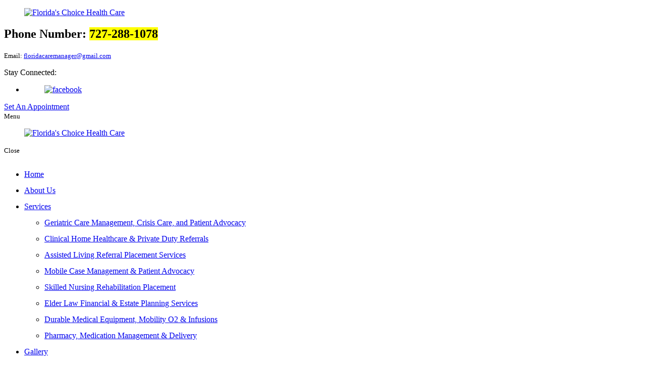

--- FILE ---
content_type: text/html; charset=UTF-8
request_url: https://www.floridaschoicehealthcare.com/senior-healthcare-transition-services
body_size: 6936
content:
<!DOCTYPE html>
<!--[if lt IE 10]>      <html class="no-js lt-ie11 lt-ie10 lt-ie9 lt-ie8 lt-ie7"> <![endif]-->
<!--[if IE 10]>         <html class="no-js lt-ie11 lt-ie10 lt-ie9 lt-ie8"> <![endif]-->
<!--[if IE 11]>         <html class="no-js lt-ie11"> <![endif]-->
<!--[if gt IE 11]><!--> <html class="no-js" lang="en-US"> <!--<![endif]-->
<head>
	<meta charset="utf-8">
	<meta name="viewport" content="width=device-width, initial-scale=1">
	<meta name="keywords" content="Senior Healthcare in Saint Petersburg Florida, Geriatric Care in Saint Petersburg Florida, Assisted Living Placement in Saint Petersburg Florida, Home Care in Saint Petersburg Florida, Senior Care in Saint Petersburg Florida, Elder Care in Saint Petersburg Florida, Care at Home in Saint Petersburg Florida, Assisted Living in Saint Petersburg Florida, Concierge Medicine in Saint Petersburg Florida, Private Duty Care in Saint Petersburg Florida, Medical Care at Home in Saint Petersburg Florida, Mobile Physician in Saint Petersburg Florida">
  <!--[if IE]><meta http-equiv="X-UA-Compatible" content="IE=edge,chrome=1"><![endif]-->

	


	<link rel="stylesheet" href="https://www.floridaschoicehealthcare.com/wp-content/themes/floridaschoicel955/style.min.css">
	<link rel="stylesheet" href="https://www.floridaschoicehealthcare.com/wp-content/themes/floridaschoicel955/css/hamburgers.min.css">
	<link rel="stylesheet" href="https://www.floridaschoicehealthcare.com/wp-content/themes/floridaschoicel955/css/media.min.css">
	<link rel="stylesheet" href="https://www.floridaschoicehealthcare.com/wp-content/themes/floridaschoicel955/css/rslides.min.css">
	<link rel="stylesheet" href="https://www.floridaschoicehealthcare.com/wp-content/themes/floridaschoicel955/css/fontawesome.min.css">
	<link rel="stylesheet" href="https://www.floridaschoicehealthcare.com/wp-content/themes/floridaschoicel955/css/animate.min.css">
	<link rel="stylesheet" href="https://www.floridaschoicehealthcare.com/wp-content/themes/floridaschoicel955/css/skitter.styles.min.css" type="text/css" media="all"  />
	<link rel="stylesheet" href="https://use.fontawesome.com/releases/v5.0.7/css/all.css">
		
	
	
	<script>(function(html){html.className = html.className.replace(/\bno-js\b/,'js')})(document.documentElement);</script>

	<!-- This site is optimized with the Yoast SEO plugin v15.9 - https://yoast.com/wordpress/plugins/seo/ -->
	<title>Medical Care at Home | Services | Tampa Bay, Florida</title>
	<meta name="description" content="Florida’s Choice Health Care provides valuable services in Florida. We work with each client in getting the best services for them or their loved ones." />
	<meta name="robots" content="index, follow, max-snippet:-1, max-image-preview:large, max-video-preview:-1" />
	<link rel="canonical" href="https://www.floridaschoicehealthcare.com/senior-healthcare-transition-services" />
	<meta property="og:locale" content="en_US" />
	<meta property="og:type" content="article" />
	<meta property="og:title" content="Medical Care at Home | Services | Tampa Bay, Florida" />
	<meta property="og:description" content="Florida’s Choice Health Care provides valuable services in Florida. We work with each client in getting the best services for them or their loved ones." />
	<meta property="og:url" content="https://www.floridaschoicehealthcare.com/senior-healthcare-transition-services" />
	<meta property="og:site_name" content="Florida&#039;s Choice Health Care" />
	<meta property="article:modified_time" content="2022-04-22T05:31:40+00:00" />
	<meta property="og:image" content="https://www.floridaschoicehealthcare.com/wp-content/uploads/2021/05/nonhome-355252301.jpg" />
	<meta property="og:image:width" content="1920" />
	<meta property="og:image:height" content="500" />
	<meta name="twitter:card" content="summary_large_image" />
	<meta name="twitter:label1" content="Est. reading time">
	<meta name="twitter:data1" content="3 minutes">
	<script type="application/ld+json" class="yoast-schema-graph">{"@context":"https://schema.org","@graph":[{"@type":"WebSite","@id":"https://www.floridaschoicehealthcare.com/#website","url":"https://www.floridaschoicehealthcare.com/","name":"Florida&#039;s Choice Health Care","description":"Just another WordPress site","potentialAction":[{"@type":"SearchAction","target":"https://www.floridaschoicehealthcare.com/?s={search_term_string}","query-input":"required name=search_term_string"}],"inLanguage":"en-US"},{"@type":"ImageObject","@id":"https://www.floridaschoicehealthcare.com/senior-healthcare-transition-services#primaryimage","inLanguage":"en-US","url":"https://www.floridaschoicehealthcare.com/wp-content/uploads/2021/05/nonhome-355252301.jpg","width":1920,"height":500,"caption":"Staff smiling together with senior"},{"@type":"WebPage","@id":"https://www.floridaschoicehealthcare.com/senior-healthcare-transition-services#webpage","url":"https://www.floridaschoicehealthcare.com/senior-healthcare-transition-services","name":"Medical Care at Home | Services | Tampa Bay, Florida","isPartOf":{"@id":"https://www.floridaschoicehealthcare.com/#website"},"primaryImageOfPage":{"@id":"https://www.floridaschoicehealthcare.com/senior-healthcare-transition-services#primaryimage"},"datePublished":"2021-05-14T05:10:49+00:00","dateModified":"2022-04-22T05:31:40+00:00","description":"Florida\u2019s Choice Health Care provides valuable services in Florida. We work with each client in getting the best services for them or their loved ones.","breadcrumb":{"@id":"https://www.floridaschoicehealthcare.com/senior-healthcare-transition-services#breadcrumb"},"inLanguage":"en-US","potentialAction":[{"@type":"ReadAction","target":["https://www.floridaschoicehealthcare.com/senior-healthcare-transition-services"]}]},{"@type":"BreadcrumbList","@id":"https://www.floridaschoicehealthcare.com/senior-healthcare-transition-services#breadcrumb","itemListElement":[{"@type":"ListItem","position":1,"item":{"@type":"WebPage","@id":"https://www.floridaschoicehealthcare.com/","url":"https://www.floridaschoicehealthcare.com/","name":"Home"}},{"@type":"ListItem","position":2,"item":{"@type":"WebPage","@id":"https://www.floridaschoicehealthcare.com/senior-healthcare-transition-services","url":"https://www.floridaschoicehealthcare.com/senior-healthcare-transition-services","name":"Services"}}]}]}</script>
	<!-- / Yoast SEO plugin. -->


<link rel='dns-prefetch' href='//fonts.googleapis.com' />
<link rel='dns-prefetch' href='//s.w.org' />
<link rel='stylesheet' id='wp-block-library-css'  href='https://www.floridaschoicehealthcare.com/wp-includes/css/dist/block-library/style.min.css?ver=5.6' type='text/css' media='all' />
<link rel='stylesheet' id='twentysixteen-fonts-css'  href='https://fonts.googleapis.com/css?family=Merriweather%3A400%2C700%2C900%2C400italic%2C700italic%2C900italic%7CMontserrat%3A400%2C700%7CInconsolata%3A400&#038;subset=latin%2Clatin-ext' type='text/css' media='all' />
<link rel='stylesheet' id='msl-main-css'  href='https://www.floridaschoicehealthcare.com/wp-content/plugins/master-slider/public/assets/css/masterslider.main.css?ver=3.6.10' type='text/css' media='all' />
<!--[if lt IE 9]>
<script type='text/javascript' src='https://www.floridaschoicehealthcare.com/wp-content/themes/floridaschoicel955/js/html5.js?ver=3.7.3' id='twentysixteen-html5-js'></script>
<![endif]-->
<link rel="https://api.w.org/" href="https://www.floridaschoicehealthcare.com/wp-json/" /><link rel="alternate" type="application/json" href="https://www.floridaschoicehealthcare.com/wp-json/wp/v2/pages/8" /><link rel="EditURI" type="application/rsd+xml" title="RSD" href="https://www.floridaschoicehealthcare.com/xmlrpc.php?rsd" />
<link rel="wlwmanifest" type="application/wlwmanifest+xml" href="https://www.floridaschoicehealthcare.com/wp-includes/wlwmanifest.xml" /> 
<link rel='shortlink' href='https://www.floridaschoicehealthcare.com/?p=8' />
<link rel="alternate" type="application/json+oembed" href="https://www.floridaschoicehealthcare.com/wp-json/oembed/1.0/embed?url=https%3A%2F%2Fwww.floridaschoicehealthcare.com%2Fsenior-healthcare-transition-services" />
<link rel="alternate" type="text/xml+oembed" href="https://www.floridaschoicehealthcare.com/wp-json/oembed/1.0/embed?url=https%3A%2F%2Fwww.floridaschoicehealthcare.com%2Fsenior-healthcare-transition-services&#038;format=xml" />
<style>.ms-parent-id-1 > .master-slider{ background:#ebebeb; }</style>
<script>var ms_grabbing_curosr = 'https://www.floridaschoicehealthcare.com/wp-content/plugins/master-slider/public/assets/css/common/grabbing.cur', ms_grab_curosr = 'https://www.floridaschoicehealthcare.com/wp-content/plugins/master-slider/public/assets/css/common/grab.cur';</script>
<meta name="generator" content="MasterSlider 3.6.10 - Responsive Touch Image Slider | avt.li/msf" />
<link rel="icon" href="https://www.floridaschoicehealthcare.com/wp-content/uploads/2021/05/favicon-1.png" sizes="32x32" />
<link rel="icon" href="https://www.floridaschoicehealthcare.com/wp-content/uploads/2021/05/favicon-1.png" sizes="192x192" />
<link rel="apple-touch-icon" href="https://www.floridaschoicehealthcare.com/wp-content/uploads/2021/05/favicon-1.png" />
<meta name="msapplication-TileImage" content="https://www.floridaschoicehealthcare.com/wp-content/uploads/2021/05/favicon-1.png" />
<style>#main_area {padding: 40px 25px;}
.main_con:after {display: none;}
.main_con {background: #fff;font-size: 18px;font-family: Questrial;color: #000;
line-height: 35px; font-weight: normal}
.main_left {display: none;}
main {float: none; width: 100%;padding: 0;}
#banner {margin: 0;}
.bnr_con:before {display: none;}
main p {     font-size: 18px;     line-height: 32px;     margin-bottom: 30px; }
main a {color: #146CB2;}</style>	
	<!-- Global site tag (gtag.js) - Google Analytics -->
	<script async src="https://www.googletagmanager.com/gtag/js?id=G-SC27VVQ98G"></script>
	<script>
	window.dataLayer = window.dataLayer || [];
	function gtag(){dataLayer.push(arguments);}
	gtag('js', new Date());

	gtag('config', 'G-SC27VVQ98G');
</script>
</head>
	<body>
		<div class="protect-me">
		<div class="clearfix">
	<!-- Messenger Chat Plugin Code -->
    <div id="fb-root"></div>

    <!-- Your Chat Plugin code -->
    <div id="fb-customer-chat" class="fb-customerchat">
    </div>

    <script>
      var chatbox = document.getElementById('fb-customer-chat');
      chatbox.setAttribute("page_id", "867734073282496");
      chatbox.setAttribute("attribution", "biz_inbox");
      window.fbAsyncInit = function() {
        FB.init({
          xfbml            : true,
          version          : 'v11.0'
        });
      };

      (function(d, s, id) {
        var js, fjs = d.getElementsByTagName(s)[0];
        if (d.getElementById(id)) return;
        js = d.createElement(s); js.id = id;
        js.src = 'https://connect.facebook.net/en_US/sdk/xfbml.customerchat.js';
        fjs.parentNode.insertBefore(js, fjs);
      }(document, 'script', 'facebook-jssdk'));
    </script>

<!-- Header -->
<header>
	<div class="wrapper">
		<div class="header_con">

			
			<div class="main_logo">
			  <a href="https://www.floridaschoicehealthcare.com"><figure><img src="https://www.floridaschoicehealthcare.com/wp-content/themes/floridaschoicel955/images/main-logo.png" alt="Florida&#039;s Choice Health Care"/></figure></a>
			</div>

			<div class="head_info">
				<div class="header_info">
					<div class="widget_text widget-container widget_custom_html"><div class="textwidget custom-html-widget"><h2>Phone Number: <span><mark>727-288-1078</mark></span></h2>
					<small>Email: <a href="mailto:floridacaremanager@gmail.com">floridacaremanager@gmail.com</a></small></div></div>				</div>
				<div class="social_media">
					<p>Stay Connected:</p>
					<ul>
						<li><a href="https://www.facebook.com/floridaschoicehealthcare/" target="_blank"><figure><img src="https://www.floridaschoicehealthcare.com/wp-content/themes/floridaschoicel955/images/fb-icon.png" alt="facebook"/></figure></a></li>
						<!-- <li><a href="https://www.twitter.com" target="_blank"><figure><img src="https://www.floridaschoicehealthcare.com/wp-content/themes/floridaschoicel955/images/twitter-icon.png" alt="twitter"/></figure></a></li> -->
					</ul>
				</div>
			</div>
			<div class="header_btn">
			<a href="senior-healthcare-transition-services-set-an-appointment">Set An Appointment</a>
			</div>
		</div>
	  <div class="clearfix"></div>
	</div>
</header>
<!-- End Header -->

<!-- Navigation -->
<div id="nav_area">
	<div class="nav_toggle_button">
	<div class="logo_wrap"></div>
		<div class="toggle_holder">
			<div class="hamburger hamburger--spin-r">
			  <div class="hamburger-box">
				<div class="hamburger-inner"></div>
			  </div>
			</div>
			<small>Menu</small>
		</div>
	<div class="clearfix"></div>
	</div>

	<div class="toggle_right_nav">
	  <nav class="page_nav">
			<div class="menu_slide_right">
				<a href="https://www.floridaschoicehealthcare.com" class="logo_slide_right"><figure><img src="https://www.floridaschoicehealthcare.com/wp-content/themes/floridaschoicel955/images/main-logo.png" alt="Florida&#039;s Choice Health Care"/></figure></a>
				<div class="toggle_holder">
					<div class="hamburger hamburger--spin-r">
					  <div class="hamburger-box">
						<div class="hamburger-inner"></div>
					  </div>
					</div>
					<small>Close</small>
				</div>
				<div class="clearfix"></div>
			</div>

			<div class="wrapper">
				<div class="nav-menu"><ul id="menu-main-menu" class="menu"><li id="menu-item-35" class="menu-item menu-item-type-post_type menu-item-object-page menu-item-home menu-item-35"><a href="https://www.floridaschoicehealthcare.com/">Home</a><span><i class="fa fa-2x">&nbsp;&nbsp;&nbsp;&nbsp;</i></span></li>
<li id="menu-item-36" class="menu-item menu-item-type-post_type menu-item-object-page menu-item-36"><a href="https://www.floridaschoicehealthcare.com/senior-healthcare-in-saint-petersburg-florida">About Us</a><span><i class="fa fa-2x">&nbsp;&nbsp;&nbsp;&nbsp;</i></span></li>
<li id="menu-item-40" class="menu-item menu-item-type-post_type menu-item-object-page current-menu-item page_item page-item-8 current_page_item menu-item-has-children menu-item-40"><a href="https://www.floridaschoicehealthcare.com/senior-healthcare-transition-services" aria-current="page">Services</a><span><i class="fa fa-2x">&nbsp;&nbsp;&nbsp;&nbsp;</i></span>
<ul class="sub-menu">
	<li id="menu-item-276" class="menu-item menu-item-type-post_type menu-item-object-page menu-item-276"><a href="https://www.floridaschoicehealthcare.com/senior-healthcare-transition-services/geriatric-care-management-crisis-care-and-patient-advocacy">Geriatric Care Management, Crisis Care, and Patient Advocacy</a><span><i class="fa fa-2x">&nbsp;&nbsp;&nbsp;&nbsp;</i></span></li>
	<li id="menu-item-277" class="menu-item menu-item-type-post_type menu-item-object-page menu-item-277"><a href="https://www.floridaschoicehealthcare.com/senior-healthcare-transition-services/clinical-home-healthcare-and-private-duty-referrals">Clinical Home Healthcare &#038; Private Duty Referrals</a><span><i class="fa fa-2x">&nbsp;&nbsp;&nbsp;&nbsp;</i></span></li>
	<li id="menu-item-278" class="menu-item menu-item-type-post_type menu-item-object-page menu-item-278"><a href="https://www.floridaschoicehealthcare.com/senior-healthcare-transition-services/assisted-living-referral-placement-services">Assisted Living Referral Placement Services</a><span><i class="fa fa-2x">&nbsp;&nbsp;&nbsp;&nbsp;</i></span></li>
	<li id="menu-item-279" class="menu-item menu-item-type-post_type menu-item-object-page menu-item-279"><a href="https://www.floridaschoicehealthcare.com/senior-healthcare-transition-services/mobile-case-management-and-patient-advocacy">Mobile Case Management &#038; Patient Advocacy</a><span><i class="fa fa-2x">&nbsp;&nbsp;&nbsp;&nbsp;</i></span></li>
	<li id="menu-item-280" class="menu-item menu-item-type-post_type menu-item-object-page menu-item-280"><a href="https://www.floridaschoicehealthcare.com/senior-healthcare-transition-services/skilled-nursing-rehabilitation-placement">Skilled Nursing Rehabilitation Placement</a><span><i class="fa fa-2x">&nbsp;&nbsp;&nbsp;&nbsp;</i></span></li>
	<li id="menu-item-281" class="menu-item menu-item-type-post_type menu-item-object-page menu-item-281"><a href="https://www.floridaschoicehealthcare.com/senior-healthcare-transition-services/elder-law-financial-and-estate-planning-services">Elder Law Financial &#038; Estate Planning Services</a><span><i class="fa fa-2x">&nbsp;&nbsp;&nbsp;&nbsp;</i></span></li>
	<li id="menu-item-282" class="menu-item menu-item-type-post_type menu-item-object-page menu-item-282"><a href="https://www.floridaschoicehealthcare.com/senior-healthcare-transition-services/durable-medical-equipment-mobility-o2-and-infusions">Durable Medical Equipment, Mobility O2 &#038; Infusions</a><span><i class="fa fa-2x">&nbsp;&nbsp;&nbsp;&nbsp;</i></span></li>
	<li id="menu-item-283" class="menu-item menu-item-type-post_type menu-item-object-page menu-item-283"><a href="https://www.floridaschoicehealthcare.com/senior-healthcare-transition-services/pharmacy-medication-management-and-delivery">Pharmacy, Medication Management &#038; Delivery</a><span><i class="fa fa-2x">&nbsp;&nbsp;&nbsp;&nbsp;</i></span></li>
</ul>
</li>
<li id="menu-item-217" class="menu-item menu-item-type-post_type menu-item-object-page menu-item-217"><a href="https://www.floridaschoicehealthcare.com/senior-healthcare-transition-services-gallery">Gallery</a><span><i class="fa fa-2x">&nbsp;&nbsp;&nbsp;&nbsp;</i></span></li>
<li id="menu-item-218" class="menu-item menu-item-type-post_type menu-item-object-page menu-item-218"><a href="https://www.floridaschoicehealthcare.com/senior-healthcare-transition-services-testimonials">Testimonials</a><span><i class="fa fa-2x">&nbsp;&nbsp;&nbsp;&nbsp;</i></span></li>
<li id="menu-item-319" class="menu-item menu-item-type-post_type menu-item-object-page menu-item-319"><a href="https://www.floridaschoicehealthcare.com/senior-healthcare-transition-services-blog">Blog</a><span><i class="fa fa-2x">&nbsp;&nbsp;&nbsp;&nbsp;</i></span></li>
<li id="menu-item-38" class="menu-item menu-item-type-post_type menu-item-object-page menu-item-38"><a href="https://www.floridaschoicehealthcare.com/senior-healthcare-transition-services-contact-us">Contact Us</a><span><i class="fa fa-2x">&nbsp;&nbsp;&nbsp;&nbsp;</i></span></li>
</ul></div>				
			</div>
	  </nav>
		<div class="toggle_nav_close"></div>
	</div>
</div>
<!-- End Navigation -->

<!-- Banner -->
<div id="banner">
	<div class="wrapper">
		<div class="bnr_con">

						<div class="non_ban">
					<div class="non_ban_img">
																<img width="1920" height="500" src="https://www.floridaschoicehealthcare.com/wp-content/uploads/2021/05/nonhome-355252301.jpg" class="attachment-full size-full wp-post-image" alt="Staff smiling together with senior" loading="lazy" />												</div>

					<div class="page_title">
			                                <h2 class="h1_title">Services</h2>
                                <h1 class=h1_nonhome>Medical Care at Home in Saint Petersburg, Florida</h1>                                			</div>
				</div>
			
		</div>
	</div>
</div>
<!-- End Banner -->
<!-- Main -->
<div id="main_area">
	<div class="wrapper">
		<div class="main_con">
					<p id="breadcrumbs"><span><span><a href="https://www.floridaschoicehealthcare.com/">Home</a> » <span class="breadcrumb_last" aria-current="page">Services</span></span></span></p>				<div class="main_left">
			<figure><img src="https://www.floridaschoicehealthcare.com/wp-content/themes/floridaschoicel955/images/main-img.jpg" alt="living room"></figure>
		</div>
		<main>
				<div id="post-8" class="post-8 page type-page status-publish has-post-thumbnail hentry">
									
		<div class="entry-content">

						<!--?php the_post_thumbnail('full', array('class' => 'thumb_right_dd'));?-->
			
			<p>Florida’s Choice Health Care provides valuable Senior Healthcare in Saint Petersburg, Florida for various elderly individuals all over the state. We assist each client with getting the best services for themselves or their loved ones. We currently offer the following services:</p>
<div class="serv_list">
<ul>
<li>
<figure><img src="https://www.floridaschoicehealthcare.com/wp-content/themes/floridaschoicel955/images/thumbnails/thumb-2030922631U9a06i8.jpg" alt="elderly men standing side by side"><figcaption><a href="geriatric-care-management-crisis-care-and-patient-advocacy"><span>GERIATRIC CARE MANAGEMENT, CRISIS CARE AND PATIENT ADVOCACY </span></a></figcaption></figure>
</li>
<li>
<figure><img src="https://www.floridaschoicehealthcare.com/wp-content/themes/floridaschoicel955/images/thumbnails/nonhome-143809065.jpg" alt="Staff helping elderly to get up from bed"><figcaption><a href="clinical-home-healthcare-and-private-duty-referrals"><span>CLINICAL HOME HEALTHCARE &amp; PRIVATE DUTY REFERRALS </span></a></figcaption></figure>
</li>
<li>
<figure><img src="https://www.floridaschoicehealthcare.com/wp-content/themes/floridaschoicel955/images/thumbnails/nonhome-56077413.jpg" alt="Staff bring food to elderly man"><figcaption><a href="assisted-living-referral-placement-services"><span>ASSISTED LIVING REFERRAL PLACEMENT SERVICES</span></a></figcaption></figure>
</li>
<li>
<figure><img src="https://www.floridaschoicehealthcare.com/wp-content/themes/floridaschoicel955/images/thumbnails/nonhome-169275963.jpg" alt="Staff taking blood sugar level of elderly man"><figcaption><a href="mobile-physicians-groups-and-concierge-medicine"><span>MOBILE PHYSICIANS GROUPS &amp; CONCIERGE MEDICINE </span></a></figcaption></figure>
</li>
<li>
<figure><img src="https://www.floridaschoicehealthcare.com/wp-content/themes/floridaschoicel955/images/thumbnails/nonhome-63692867.jpg" alt="Nurse sitting beside elderly woman"><figcaption><a href="skilled-nursing-rehabilitation-placement"><span>SKILLED NURSING REHABILITATION PLACEMENT </span></a></figcaption></figure>
</li>
<li>
<figure><img src="https://www.floridaschoicehealthcare.com/wp-content/themes/floridaschoicel955/images/thumbnails/nonhome-115007664.jpg" alt="Staff smiling together with elderly woman"><figcaption><a href="elder-law-financial-and-estate-planning-services"><span>ELDER LAW FINANCIAL &amp; ESTATE PLANNING SERVICES </span></a></figcaption></figure>
</li>
<li>
<figure><img src="https://www.floridaschoicehealthcare.com/wp-content/themes/floridaschoicel955/images/thumbnails/nonhome-1305559042.jpg" alt="Staff helping out elderly woman test out walker"><figcaption><a href="durable-medical-equipment-mobility-o2-and-infusions"><span>DURABLE MEDICAL EQUIPMENT, MOBILITY O2 &amp; INFUSIONS </span></a></figcaption></figure>
</li>
<li>
<figure><img src="https://www.floridaschoicehealthcare.com/wp-content/themes/floridaschoicel955/images/thumbnails/thumb_1188202390.jpg" alt="Smiling pharmacist chemist woman standing in pharmacy drugstore"><figcaption><a href="pharmacy-medication-management-and-delivery"><span>PHARMACY, MEDICATION MANAGEMENT, &amp; DELIVERY </span></a></figcaption></figure>
</li>
</ul>
</div>
<div class="nh_btn_con"><a class="nh_btn1" href="senior-healthcare-transition-services-contact-us">Free Consultations</a></div>
									<!--  -->
			 
		
		</div><!-- .entry-content -->
	</div><!-- #post-## -->
		</main>
		</div>
		<div class="clearfix"></div>
	</div>
</div>
<!-- End Main -->


<!--Footer -->
<footer>
<div class="footer_top">
	<div class="wrapper">
		<div class="footer_top_con">
			<div class="contact_info">
				<div class="widget_text widget-container widget_custom_html"><div class="textwidget custom-html-widget"><ul>	
	<li>
		<h2>Contact Information</h2>
	<p>Use the information below to contact us if you have questions and more.</p>
	</li>
	<li>
		<h2>Talk to Us</h2>
		<span>Phone: <mark>727-288-1078</mark></span>
		<span>Email Address: <a href="mailto:floridacaremanager@gmail.com">floridacaremanager@gmail.com</a></span> 
	</li>
	<li>
		<h2>Visit Us At</h2>
				<a href="/senior-healthcare-transition-services/assisted-living-referral-placement-services"  >assistedlivingstpete.com</a>
<a href="/senior-healthcare-transition-services/pharmacy-medication-management-and-delivery"  >tampahomehealth.com</a>
<a href="/senior-healthcare-transition-services/mobile-physicians-groups-and-concierge-medicine"  >stpetehomehealth.com</a>
<a href="/senior-healthcare-transition-services/clinical-home-healthcare-and-private-duty-referrals"  >homehealthcaresarasota.com</a>
<a href="/senior-healthcare-transition-services/clinical-home-healthcare-and-private-duty-referrals"  >homehealthcarestpetersburg.com</a>
<a href="/senior-healthcare-transition-services/durable-medical-equipment-mobility-o2-and-infusions"  >homehealthtampabay.com</a>
<a href="/senior-healthcare-transition-services/clinical-home-healthcare-and-private-duty-referrals"  >tampabayassistedliving.com</a>
<a href="/elder-law-financial-and-estate-planning-services"  >elderlawattorneytampabay.com</a>
<a href="/senior-healthcare-transition-services/geriatric-care-management-crisis-care-and-patient-advocacy"  >geriatriccaretampabay.com</a>
	</li>
</ul></div></div>			</div>

		</div>
	</div>
</div>

<div class="footer_btm">
  <div class="wrapper">
			<div class="footer_btm_con">
				<div class="footer_nav">
					<div class="menu-footer-menu-container"><ul id="menu-footer-menu" class="menu"><li id="menu-item-41" class="menu-item menu-item-type-post_type menu-item-object-page menu-item-home menu-item-41"><a href="https://www.floridaschoicehealthcare.com/">Home</a></li>
<li id="menu-item-42" class="menu-item menu-item-type-post_type menu-item-object-page menu-item-42"><a href="https://www.floridaschoicehealthcare.com/senior-healthcare-in-saint-petersburg-florida">About Us</a></li>
<li id="menu-item-46" class="menu-item menu-item-type-post_type menu-item-object-page current-menu-item page_item page-item-8 current_page_item menu-item-46"><a href="https://www.floridaschoicehealthcare.com/senior-healthcare-transition-services" aria-current="page">Services</a></li>
<li id="menu-item-215" class="menu-item menu-item-type-post_type menu-item-object-page menu-item-215"><a href="https://www.floridaschoicehealthcare.com/senior-healthcare-transition-services-gallery">Gallery</a></li>
<li id="menu-item-216" class="menu-item menu-item-type-post_type menu-item-object-page menu-item-216"><a href="https://www.floridaschoicehealthcare.com/senior-healthcare-transition-services-testimonials">Testimonials</a></li>
<li id="menu-item-320" class="menu-item menu-item-type-post_type menu-item-object-page menu-item-320"><a href="https://www.floridaschoicehealthcare.com/senior-healthcare-transition-services-blog">Blog</a></li>
<li id="menu-item-44" class="menu-item menu-item-type-post_type menu-item-object-page menu-item-44"><a href="https://www.floridaschoicehealthcare.com/senior-healthcare-transition-services-contact-us">Contact Us</a></li>
</ul></div>				</div>

				<div class="copyright">
				<span>Florida&#039;s Choice Health Care</span>
				  &copy; Copyright
						2026
				  <q>•</q> Designed by <a href="https://www.proweaver.com/" target="_blank" rel="nofollow">Proweaver</a>
				</div>
			</div>
		</div>
</div>
</footer>

	<span class="back_top"></span>

  </div> <!-- End Clearfix -->
  </div> <!-- End Protect Me -->

  	<!--[if lt IE 11]>
		<div class="dang-ie">

			<div class="container">
				<div class="message">
					<div class="inner-message">
						<a class="ie-logo" href="http://windows.microsoft.com/en-us/internet-explorer/download-ie" target="_blank">
							<img src="https://www.floridaschoicehealthcare.com/wp-content/themes/floridaschoicel955/images/Internet_Explorer.png" alt="IE Logo"/>
						</a>

						<p>
						You are using an old version of IE. <br/>
						To fully enjoy the site, download the latest version of Internet Explorer.</p>

						<a class="download" href="http://windows.microsoft.com/en-us/internet-explorer/download-ie" target="_blank">Get Internet Explorer 11</a>
						</p>
					</div>
				</div>
			</div>

			<div class="terms">
				Image used is a brand logo owned by <a href="http://www.microsoft.com/en-ph/default.aspx" target="_blank">Microsoft</a>.
			</div>

		</div>

	<![endif]-->
    <!--
  Solved HTML5 & CSS IE Issues
  -->
  <script src="https://www.floridaschoicehealthcare.com/wp-content/themes/floridaschoicel955/js/modernizr-custom-v2.7.1.min.js"></script>
  <script src="https://www.floridaschoicehealthcare.com/wp-content/themes/floridaschoicel955/js/jquery-2.1.1.min.js"></script>

  <!--
  Solved Psuedo Elements IE Issues
  -->
  <script src="https://www.floridaschoicehealthcare.com/wp-content/themes/floridaschoicel955/js/calcheight.min.js"></script>
  <script src="https://www.floridaschoicehealthcare.com/wp-content/themes/floridaschoicel955/js/jquery.easing.1.3.js"></script>
  <script src="https://www.floridaschoicehealthcare.com/wp-content/themes/floridaschoicel955/js/jquery.skitter.min.js"></script>
  <script src="https://www.floridaschoicehealthcare.com/wp-content/themes/floridaschoicel955/js/responsiveslides.min.js"></script>
  <script src="https://www.floridaschoicehealthcare.com/wp-content/themes/floridaschoicel955/js/plugins.min.js"></script>
  <script src="https://www.floridaschoicehealthcare.com/wp-content/themes/floridaschoicel955/js/wow.min.js"></script>
              <script>
              new WOW().init();
              </script>
			  	
	<script type="application/ld+json">
		{
		"@context":"http://schema.org",
		"@type":"LocalBusiness",
		"image": [
			"http://www.floridaschoicehealthcare.com/wp-content/themes/floridaschoicel955/images/main-logo.png",
			"http://www.floridaschoicehealthcare.com/wp-content/themes/floridaschoicel955/images/main-logo2x2.png",
			"http://www.floridaschoicehealthcare.com/wp-content/themes/floridaschoicel955/images/main-logo1x1.png"
		],
		"@id":"http://www.floridaschoicehealthcare.com/",
		"name":" Florida's Choice Health Care",
		"address":{
			"@type":"PostalAddress",
			"streetAddress":" 7860 Causeway Blvd S",
			"addressLocality":"St. Petersburg",
			"addressRegion":"FL",
			"postalCode":"33707",
			"addressCountry":"United States"
		},
		"geo":{
			"@type":"GeoCoordinates",
			"latitude":27.77012,
			"longitude":-82.7482392
		},
		"telephone":"+1-727-288-1078",
		"priceRange" : "-"
		}
	</script>
	<script type='text/javascript' src='https://platform-api.sharethis.com/js/sharethis.js#property=625784c396ae3f0019074b5a&product=sticky-share-buttons' async='async'></script>
	<script src="https://cdn.userway.org/widget.js" data-account="m1Y1yHo0MY"></script>
  </body>
</html>
<!-- End Footer -->
